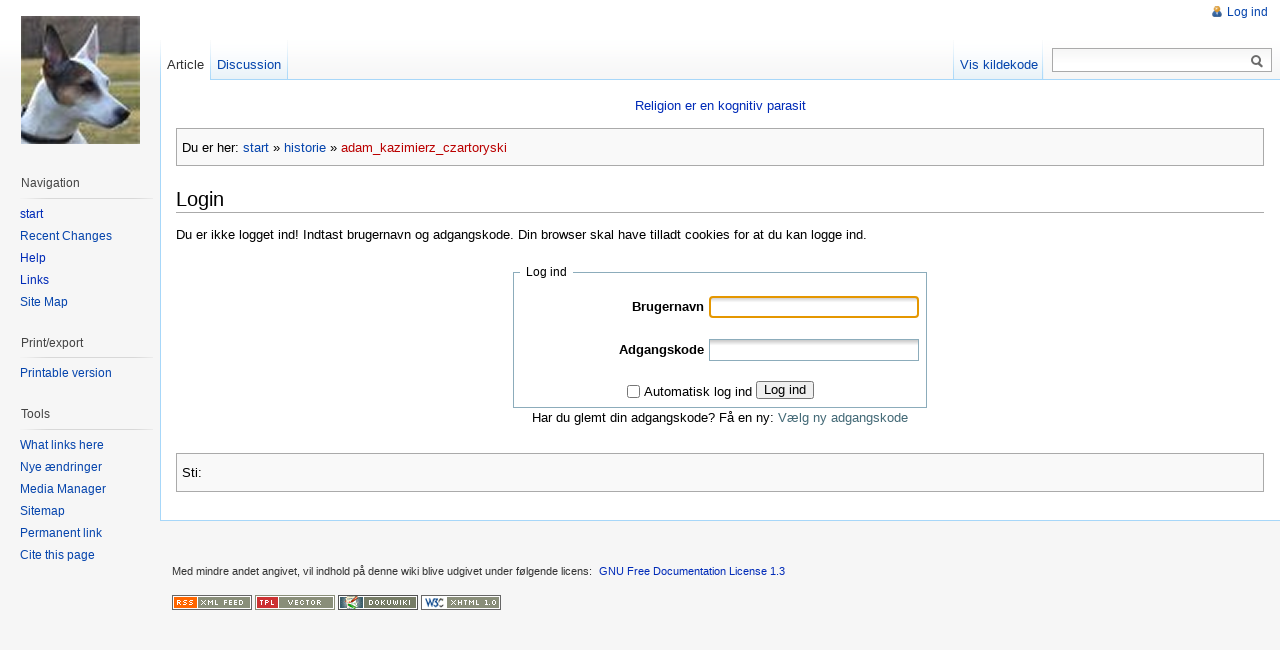

--- FILE ---
content_type: text/html; charset=utf-8
request_url: https://dokuwiki.farallon.dk/doku.php?id=historie:adam_kazimierz_czartoryski&do=login
body_size: 3122
content:
<!DOCTYPE html PUBLIC "-//W3C//DTD XHTML 1.0 Transitional//EN"
  "http://www.w3.org/TR/xhtml1/DTD/xhtml1-transitional.dtd">
<html xmlns="http://www.w3.org/1999/xhtml" xml:lang="da" lang="da" dir="ltr">
<head>
<meta http-equiv="Content-Type" content="text/html; charset=utf-8" />
<title>Log ind - John Wiki</title>
<meta name="generator" content="DokuWiki"/>
<meta name="robots" content="noindex,nofollow"/>
<link rel="search" type="application/opensearchdescription+xml" href="/lib/exe/opensearch.php" title="John Wiki"/>
<link rel="start" href="/"/>
<link rel="contents" href="/doku.php?id=historie:adam_kazimierz_czartoryski&amp;do=index" title="Indeks"/>
<link rel="manifest" href="/lib/exe/manifest.php" crossorigin="use-credentials"/>
<link rel="alternate" type="application/rss+xml" title="Nye ændringer" href="/feed.php"/>
<link rel="alternate" type="application/rss+xml" title="Nuværende navnerum" href="/feed.php?mode=list&amp;ns=historie"/>
<link rel="alternate" type="text/html" title="Ren HTML" href="/doku.php?do=export_xhtml&amp;id=historie:adam_kazimierz_czartoryski"/>
<link rel="alternate" type="text/plain" title="Wiki Opmærkning" href="/doku.php?do=export_raw&amp;id=historie:adam_kazimierz_czartoryski"/>
<link rel="stylesheet" href="/lib/exe/css.php?t=vector&amp;tseed=07f7ab4994a0098318bff6c733f66d63"/>
<script >var NS='historie';var JSINFO = {"id":"historie:adam_kazimierz_czartoryski","namespace":"historie","ACT":"login","useHeadingNavigation":0,"useHeadingContent":0};(function(H){H.className=H.className.replace(/\bno-js\b/,'js')})(document.documentElement);</script>
<script src="/lib/exe/jquery.php?tseed=8faf3dc90234d51a499f4f428a0eae43" defer="defer"></script>
<script src="/lib/exe/js.php?t=vector&amp;tseed=07f7ab4994a0098318bff6c733f66d63" defer="defer"></script>
<meta name="viewport" content="width=device-width,initial-scale=1" />
<link rel="shortcut icon" href="/lib/tpl/vector/static/3rd/dokuwiki/favicon.ico" />
<link rel="apple-touch-icon" href="/lib/tpl/vector/static/3rd/dokuwiki/apple-touch-icon.png" />
<!--[if lte IE 8]><link rel="stylesheet" media="all" type="text/css" href="/lib/tpl/vector/static/css/screen_iehacks.css" /><![endif]-->
<!--[if lt IE 7]><style type="text/css">body{behavior:url("/lib/tpl/vector/static/3rd/vector/csshover.htc")}</style><![endif]-->
</head>
<body class="skin-vector">
<div id="page-container">
<div id="page-base" class="noprint"></div>
<div id="head-base" class="noprint"></div>

<!-- start div id=content -->
<div id="content">
  <a name="top" id="top"></a>
  <a name="dokuwiki__top" id="dokuwiki__top"></a>

  <!-- start main content area -->
  
  <div id="siteNotice" class="noprint">
    <div class="dokuwiki">

<p>
<a href="/doku.php?id=wiki:religion_er_en_kognitiv_parasit" class="wikilink1" title="wiki:religion_er_en_kognitiv_parasit" data-wiki-id="wiki:religion_er_en_kognitiv_parasit">Religion er en kognitiv parasit</a>
</p>

    </div>
  </div>

  <div class="catlinks noprint"><p>
    <span class="bchead">Du er her: </span><span class="home"><bdi><a href="/doku.php?id=start" class="wikilink1" title="start" data-wiki-id="start">start</a></bdi></span> » <bdi><a href="/doku.php?id=historie:historie" class="wikilink1" title="historie:historie" data-wiki-id="historie:historie">historie</a></bdi> » <bdi><a href="/doku.php?id=historie:adam_kazimierz_czartoryski" class="wikilink2" title="historie:adam_kazimierz_czartoryski" rel="nofollow" data-wiki-id="historie:adam_kazimierz_czartoryski">adam_kazimierz_czartoryski</a></bdi>
  </p></div>

  <!-- start div id bodyContent -->
  <div id="bodyContent" class="dokuwiki">
    <!-- start rendered wiki content -->
    
<h1 class="sectionedit1" id="login">Login</h1>
<div class="level1">

<p>
Du er ikke logget ind! Indtast brugernavn og adgangskode. Din browser skal have tilladt cookies for at du kan logge ind.
</p>

</div>
<div class="centeralign">
<form id="dw__login" action="/doku.php?id=historie:adam_kazimierz_czartoryski" method="post" accept-charset="utf-8" class="doku_form"><input type="hidden" name="sectok" value="" /><input type="hidden" name="id" value="historie:adam_kazimierz_czartoryski" /><input type="hidden" name="do" value="login" /><div class="no"><fieldset >
<legend>Log ind</legend><label for="focus__this" class="block">
<span>Brugernavn</span>
<input name="u" type="text" id="focus__this" class="edit" value="" />
</label><br>
<label class="block">
<span>Adgangskode</span>
<input name="p" type="password" class="block edit" value="" />
</label><br>
<label for="remember__me">
<input name="r" type="checkbox" value="1" id="remember__me" />
<span>Automatisk log ind</span>
</label><button value="1" type="submit">Log ind</button></fieldset></div><p>Har du glemt din adgangskode? Få en ny: <a href="/doku.php?id=historie:adam_kazimierz_czartoryski&amp;do=resendpwd" title="Vælg ny adgangskode" rel="nofollow" class="resendpwd">Vælg ny adgangskode</a></p></form></div>    <!-- end rendered wiki content -->
    <div class="clearer"></div>
  </div>
  <!-- end div id bodyContent -->

  
  <div class="catlinks noprint"><p>
    <span class="bchead">Sti:</span>
  </p></div>

</div>
<!-- end div id=content -->


<!-- start div id=head -->
<div id="head" class="noprint">
  
  <div id="p-personal">
    <ul>
      <li id="pt-login"><a href="/doku.php?id=historie:adam_kazimierz_czartoryski&amp;do=login" rel="nofollow">Log ind</a></li>
    </ul>
  </div>

  <!-- start div id=left-navigation -->
  <div id="left-navigation">
    <div id="p-namespaces" class="vectorTabs">
      <ul>
        <li id="ca-nstab-main" class="selected"><a href="/doku.php?id=historie:adam_kazimierz_czartoryski"><span>Article</span></a></li>
        <li id="ca-talk"><a href="/doku.php?id=talk:historie:adam_kazimierz_czartoryski"><span>Discussion</span></a></li>
      </ul>
    </div>
  </div>
  <!-- end div id=left-navigation -->

  <!-- start div id=right-navigation -->
  <div id="right-navigation">
    <div id="p-views" class="vectorTabs">
      <ul>
        <li id="ca-edit"><a href="/doku.php?id=historie:adam_kazimierz_czartoryski&amp;do=edit" accesskey="E" title="[ALT+E]"><span>Vis kildekode</span></a></li>
      </ul>
    </div>
    <div id="p-search">
      <h5>
        <label for="qsearch__in">Search</label>
      </h5>
      <form action="/doku.php?id=start" accept-charset="utf-8" id="dw__search" name="dw__search">
        <input type="hidden" name="do" value="search" />
        <div id="simpleSearch">
          <input id="qsearch__in" name="id" type="text" accesskey="f" value="" />
          <button id="searchButton" type="submit" name="button" title="Search for this text">&nbsp;</button>
        </div>
        <div id="qsearch__out" class="ajax_qsearch JSpopup"></div>
      </form>
    </div>
  </div>
  <!-- end div id=right-navigation -->

</div>
<!-- end div id=head -->

<!-- start panel/sidebar -->
<div id="panel" class="noprint">
  <!-- start logo -->
  <div id="p-logo">
      <a href="/doku.php?id=start" style="background-image:url(/lib/tpl/vector/user/logo.png);" accesskey="h" title="[ALT+H]"></a>
  </div>
  <!-- end logo -->

  
  <div id="p-navigation" class="portal">
    <h5>Navigation</h5>
    <div class="body">
      <div class="dokuwiki">
<ul>
<li class="level1"><div class="li"> <a href="/doku.php?id=start" class="wikilink1" title="start" data-wiki-id="start">start</a></div>
</li>
<li class="level1"><div class="li"> <a href="http://farallon.dk/dokuwiki/doku.php?do=recent" class="urlextern" title="http://farallon.dk/dokuwiki/doku.php?do=recent" rel="ugc nofollow">Recent Changes</a></div>
</li>
<li class="level1"><div class="li"> <a href="/doku.php?id=wiki:dokuwiki" class="wikilink1" title="wiki:dokuwiki" data-wiki-id="wiki:dokuwiki">Help</a></div>
</li>
<li class="level1"><div class="li"> <a href="/doku.php?id=links" class="wikilink1" title="links" data-wiki-id="links">Links</a></div>
</li>
<li class="level1"><div class="li"> <a href="http://farallon.dk/dokuwiki/doku.php?do=index" class="urlextern" title="http://farallon.dk/dokuwiki/doku.php?do=index" rel="ugc nofollow">Site Map</a></div>
</li>
</ul>

      </div>
    </div>
  </div>
  <div id="p-coll-print_export" class="portal">
    <h5>Print/export</h5>
    <div class="body">
      <div class="dokuwiki">
      <ul>
        <li id="t-print"><a href="/doku.php?id=historie:adam_kazimierz_czartoryski&amp;vecdo=print" rel="nofollow">Printable version</a></li>
      </ul>
      </div>
    </div>
  </div>
  <div id="p-tb" class="portal">
    <h5>Tools</h5>
    <div class="body">
      <div class="dokuwiki">
      <ul>
        <li id="t-whatlinkshere"><a href="/doku.php?id=historie:adam_kazimierz_czartoryski&amp;do=backlink">What links here</a></li>
        <li id="t-recentchanges"><a href="/doku.php?id=start&amp;do=recent" rel="nofollow">Nye ændringer</a></li>
        <li id="t-upload"><a href="/doku.php?id=start&amp;do=media" rel="nofollow">Media Manager</a></li>
        <li id="t-special"><a href="/doku.php?id=start&amp;do=index" rel="nofollow">Sitemap</a></li>
        <li id="t-permanent"><a href="/doku.php?id=historie:adam_kazimierz_czartoryski" rel="nofollow">Permanent link</a></li>
        <li id="t-cite"><a href="/doku.php?id=historie:adam_kazimierz_czartoryski&amp;vecdo=cite" rel="nofollow">Cite this page</a></li>
      </ul>
      </div>
    </div>
  </div>


</div>
<!-- end panel/sidebar -->
</div>
<!-- end page-container -->

<!-- start footer -->
<div id="footer" class="noprint">
  <ul id="footer-info">
    <li id="footer-info-lastmod">
      <br />
    </li>
    <li id="footer-info-copyright">
      <div class="dokuwiki"><div class="license">Med mindre andet angivet, vil indhold på denne wiki blive udgivet under følgende licens: <bdi><a href="https://www.gnu.org/licenses/fdl-1.3.html" rel="license" class="urlextern">GNU Free Documentation License 1.3</a></bdi></div></div>
    </li>
  </ul>
  <ul id="footer-places">
    <li>
      <a href="/feed.php" rel="nofollow" title="Recent changes" target="_blank"><img src="/lib/tpl/vector/static/img/button-rss.png" width="80" height="15" title="Recent changes" alt="Recent changes" border="0" /></a>
      <a href="https://www.dokuwiki.org/template:vector" rel="nofollow" title="vector template for DokuWiki" target="_blank"><img src="/lib/tpl/vector/static/img/button-vector.png" width="80" height="15" title="vector template for DokuWiki" alt="vector template for DokuWiki" border="0" /></a>
      <a href="https://www.dokuwiki.org/" rel="nofollow" title="DokuWiki" target="_blank"><img src="/lib/tpl/vector/static/img/button-dw.png" width="80" height="15" title="DokuWiki" alt="DokuWiki" border="0" /></a>
      <a href="http://validator.w3.org/check/referer" rel="nofollow" title="Valid XHTML" target="_blank"><img src="/lib/tpl/vector/static/img/button-xhtml.png" width="80" height="15" title="Valid XHTML" alt="Valid XHTML" border="0" /></a>
    </li>
  </ul>
  <div style="clearer"></div>
</div>
<!-- end footer -->
<img src="/lib/exe/taskrunner.php?id=historie%3Aadam_kazimierz_czartoryski&amp;1769209968" width="2" height="1" alt="" />
</body>
</html>
